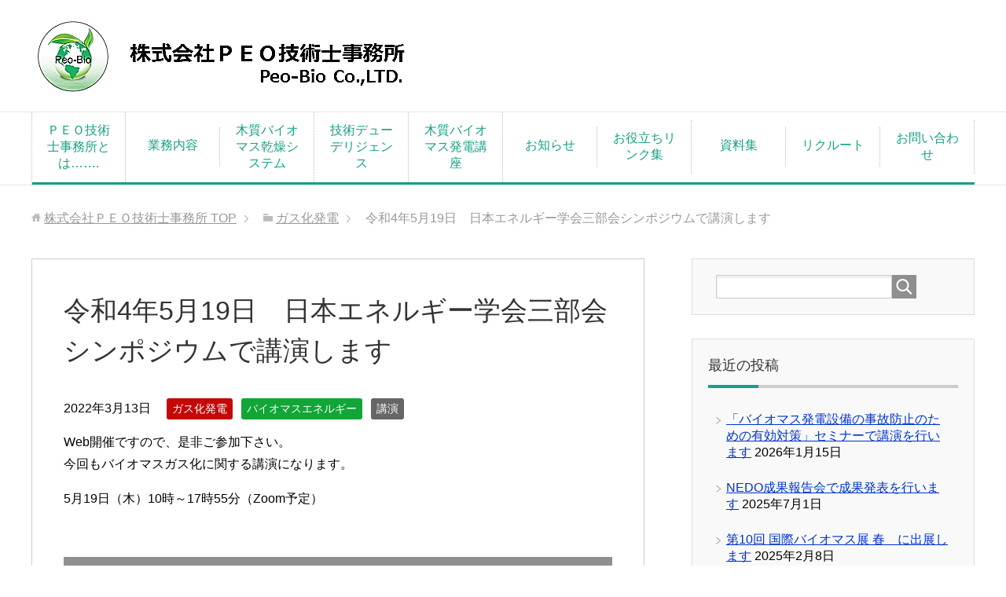

--- FILE ---
content_type: text/html; charset=UTF-8
request_url: https://peobio.com/2022/03/13/%E4%BB%A4%E5%92%8C4%E5%B9%B45%E6%9C%8819%E6%97%A5%E3%80%80%E6%97%A5%E6%9C%AC%E3%82%A8%E3%83%8D%E3%83%AB%E3%82%AE%E3%83%BC%E5%AD%A6%E4%BC%9A%E4%B8%89%E9%83%A8%E4%BC%9A%E3%82%B7%E3%83%B3%E3%83%9D/
body_size: 13567
content:
<!DOCTYPE html>
<html lang="ja"
      class="col2">
<head prefix="og: http://ogp.me/ns# fb: http://ogp.me/ns/fb#">

    <title>令和4年5月19日　日本エネルギー学会三部会シンポジウムで講演します | 株式会社ＰＥＯ技術士事務所</title>
    <meta charset="UTF-8">
    <meta http-equiv="X-UA-Compatible" content="IE=edge">
	        <meta name="viewport" content="width=device-width, initial-scale=1.0">
			            <meta name="keywords" content="ガス化発電,バイオマスエネルギー,講演">
				            <meta name="description" content="Web開催ですので、是非ご参加下さい。今回もバイオマスガス化に関する講演になります。 5月19日（木）10時～17時55分（Zoom予定） ～カーボンニュートラル社会に向けた注目分野の最新動向～（クリックするとプログラム [&hellip;]">
		<link rel="canonical" href="https://www.jie.or.jp/publics/index/842/" />
<meta name='robots' content='max-image-preview:large' />
<link rel='dns-prefetch' href='//webfonts.xserver.jp' />
<link rel='dns-prefetch' href='//cdn.jsdelivr.net' />
<link rel="alternate" type="application/rss+xml" title="株式会社ＰＥＯ技術士事務所 &raquo; フィード" href="https://peobio.com/feed/" />
<link rel="alternate" type="application/rss+xml" title="株式会社ＰＥＯ技術士事務所 &raquo; コメントフィード" href="https://peobio.com/comments/feed/" />
<link rel="alternate" type="application/rss+xml" title="株式会社ＰＥＯ技術士事務所 &raquo; 令和4年5月19日　日本エネルギー学会三部会シンポジウムで講演します のコメントのフィード" href="https://peobio.com/2022/03/13/%e4%bb%a4%e5%92%8c4%e5%b9%b45%e6%9c%8819%e6%97%a5%e3%80%80%e6%97%a5%e6%9c%ac%e3%82%a8%e3%83%8d%e3%83%ab%e3%82%ae%e3%83%bc%e5%ad%a6%e4%bc%9a%e4%b8%89%e9%83%a8%e4%bc%9a%e3%82%b7%e3%83%b3%e3%83%9d/feed/" />
<link rel="alternate" title="oEmbed (JSON)" type="application/json+oembed" href="https://peobio.com/wp-json/oembed/1.0/embed?url=https%3A%2F%2Fpeobio.com%2F2022%2F03%2F13%2F%25e4%25bb%25a4%25e5%2592%258c4%25e5%25b9%25b45%25e6%259c%258819%25e6%2597%25a5%25e3%2580%2580%25e6%2597%25a5%25e6%259c%25ac%25e3%2582%25a8%25e3%2583%258d%25e3%2583%25ab%25e3%2582%25ae%25e3%2583%25bc%25e5%25ad%25a6%25e4%25bc%259a%25e4%25b8%2589%25e9%2583%25a8%25e4%25bc%259a%25e3%2582%25b7%25e3%2583%25b3%25e3%2583%259d%2F" />
<link rel="alternate" title="oEmbed (XML)" type="text/xml+oembed" href="https://peobio.com/wp-json/oembed/1.0/embed?url=https%3A%2F%2Fpeobio.com%2F2022%2F03%2F13%2F%25e4%25bb%25a4%25e5%2592%258c4%25e5%25b9%25b45%25e6%259c%258819%25e6%2597%25a5%25e3%2580%2580%25e6%2597%25a5%25e6%259c%25ac%25e3%2582%25a8%25e3%2583%258d%25e3%2583%25ab%25e3%2582%25ae%25e3%2583%25bc%25e5%25ad%25a6%25e4%25bc%259a%25e4%25b8%2589%25e9%2583%25a8%25e4%25bc%259a%25e3%2582%25b7%25e3%2583%25b3%25e3%2583%259d%2F&#038;format=xml" />
<style id='wp-img-auto-sizes-contain-inline-css' type='text/css'>
img:is([sizes=auto i],[sizes^="auto," i]){contain-intrinsic-size:3000px 1500px}
/*# sourceURL=wp-img-auto-sizes-contain-inline-css */
</style>
<style id='wp-block-paragraph-inline-css' type='text/css'>
.is-small-text{font-size:.875em}.is-regular-text{font-size:1em}.is-large-text{font-size:2.25em}.is-larger-text{font-size:3em}.has-drop-cap:not(:focus):first-letter{float:left;font-size:8.4em;font-style:normal;font-weight:100;line-height:.68;margin:.05em .1em 0 0;text-transform:uppercase}body.rtl .has-drop-cap:not(:focus):first-letter{float:none;margin-left:.1em}p.has-drop-cap.has-background{overflow:hidden}:root :where(p.has-background){padding:1.25em 2.375em}:where(p.has-text-color:not(.has-link-color)) a{color:inherit}p.has-text-align-left[style*="writing-mode:vertical-lr"],p.has-text-align-right[style*="writing-mode:vertical-rl"]{rotate:180deg}
/*# sourceURL=https://peobio.com/wp-includes/blocks/paragraph/style.min.css */
</style>
<style id='wp-block-heading-inline-css' type='text/css'>
h1:where(.wp-block-heading).has-background,h2:where(.wp-block-heading).has-background,h3:where(.wp-block-heading).has-background,h4:where(.wp-block-heading).has-background,h5:where(.wp-block-heading).has-background,h6:where(.wp-block-heading).has-background{padding:1.25em 2.375em}h1.has-text-align-left[style*=writing-mode]:where([style*=vertical-lr]),h1.has-text-align-right[style*=writing-mode]:where([style*=vertical-rl]),h2.has-text-align-left[style*=writing-mode]:where([style*=vertical-lr]),h2.has-text-align-right[style*=writing-mode]:where([style*=vertical-rl]),h3.has-text-align-left[style*=writing-mode]:where([style*=vertical-lr]),h3.has-text-align-right[style*=writing-mode]:where([style*=vertical-rl]),h4.has-text-align-left[style*=writing-mode]:where([style*=vertical-lr]),h4.has-text-align-right[style*=writing-mode]:where([style*=vertical-rl]),h5.has-text-align-left[style*=writing-mode]:where([style*=vertical-lr]),h5.has-text-align-right[style*=writing-mode]:where([style*=vertical-rl]),h6.has-text-align-left[style*=writing-mode]:where([style*=vertical-lr]),h6.has-text-align-right[style*=writing-mode]:where([style*=vertical-rl]){rotate:180deg}
/*# sourceURL=https://peobio.com/wp-includes/blocks/heading/style.min.css */
</style>
<style id='wp-emoji-styles-inline-css' type='text/css'>

	img.wp-smiley, img.emoji {
		display: inline !important;
		border: none !important;
		box-shadow: none !important;
		height: 1em !important;
		width: 1em !important;
		margin: 0 0.07em !important;
		vertical-align: -0.1em !important;
		background: none !important;
		padding: 0 !important;
	}
/*# sourceURL=wp-emoji-styles-inline-css */
</style>
<link rel='stylesheet' id='wp-block-library-css' href='https://peobio.com/wp-includes/css/dist/block-library/style.min.css?ver=6.9' type='text/css' media='all' />
<style id='global-styles-inline-css' type='text/css'>
:root{--wp--preset--aspect-ratio--square: 1;--wp--preset--aspect-ratio--4-3: 4/3;--wp--preset--aspect-ratio--3-4: 3/4;--wp--preset--aspect-ratio--3-2: 3/2;--wp--preset--aspect-ratio--2-3: 2/3;--wp--preset--aspect-ratio--16-9: 16/9;--wp--preset--aspect-ratio--9-16: 9/16;--wp--preset--color--black: #000000;--wp--preset--color--cyan-bluish-gray: #abb8c3;--wp--preset--color--white: #ffffff;--wp--preset--color--pale-pink: #f78da7;--wp--preset--color--vivid-red: #cf2e2e;--wp--preset--color--luminous-vivid-orange: #ff6900;--wp--preset--color--luminous-vivid-amber: #fcb900;--wp--preset--color--light-green-cyan: #7bdcb5;--wp--preset--color--vivid-green-cyan: #00d084;--wp--preset--color--pale-cyan-blue: #8ed1fc;--wp--preset--color--vivid-cyan-blue: #0693e3;--wp--preset--color--vivid-purple: #9b51e0;--wp--preset--gradient--vivid-cyan-blue-to-vivid-purple: linear-gradient(135deg,rgb(6,147,227) 0%,rgb(155,81,224) 100%);--wp--preset--gradient--light-green-cyan-to-vivid-green-cyan: linear-gradient(135deg,rgb(122,220,180) 0%,rgb(0,208,130) 100%);--wp--preset--gradient--luminous-vivid-amber-to-luminous-vivid-orange: linear-gradient(135deg,rgb(252,185,0) 0%,rgb(255,105,0) 100%);--wp--preset--gradient--luminous-vivid-orange-to-vivid-red: linear-gradient(135deg,rgb(255,105,0) 0%,rgb(207,46,46) 100%);--wp--preset--gradient--very-light-gray-to-cyan-bluish-gray: linear-gradient(135deg,rgb(238,238,238) 0%,rgb(169,184,195) 100%);--wp--preset--gradient--cool-to-warm-spectrum: linear-gradient(135deg,rgb(74,234,220) 0%,rgb(151,120,209) 20%,rgb(207,42,186) 40%,rgb(238,44,130) 60%,rgb(251,105,98) 80%,rgb(254,248,76) 100%);--wp--preset--gradient--blush-light-purple: linear-gradient(135deg,rgb(255,206,236) 0%,rgb(152,150,240) 100%);--wp--preset--gradient--blush-bordeaux: linear-gradient(135deg,rgb(254,205,165) 0%,rgb(254,45,45) 50%,rgb(107,0,62) 100%);--wp--preset--gradient--luminous-dusk: linear-gradient(135deg,rgb(255,203,112) 0%,rgb(199,81,192) 50%,rgb(65,88,208) 100%);--wp--preset--gradient--pale-ocean: linear-gradient(135deg,rgb(255,245,203) 0%,rgb(182,227,212) 50%,rgb(51,167,181) 100%);--wp--preset--gradient--electric-grass: linear-gradient(135deg,rgb(202,248,128) 0%,rgb(113,206,126) 100%);--wp--preset--gradient--midnight: linear-gradient(135deg,rgb(2,3,129) 0%,rgb(40,116,252) 100%);--wp--preset--font-size--small: 13px;--wp--preset--font-size--medium: 20px;--wp--preset--font-size--large: 36px;--wp--preset--font-size--x-large: 42px;--wp--preset--spacing--20: 0.44rem;--wp--preset--spacing--30: 0.67rem;--wp--preset--spacing--40: 1rem;--wp--preset--spacing--50: 1.5rem;--wp--preset--spacing--60: 2.25rem;--wp--preset--spacing--70: 3.38rem;--wp--preset--spacing--80: 5.06rem;--wp--preset--shadow--natural: 6px 6px 9px rgba(0, 0, 0, 0.2);--wp--preset--shadow--deep: 12px 12px 50px rgba(0, 0, 0, 0.4);--wp--preset--shadow--sharp: 6px 6px 0px rgba(0, 0, 0, 0.2);--wp--preset--shadow--outlined: 6px 6px 0px -3px rgb(255, 255, 255), 6px 6px rgb(0, 0, 0);--wp--preset--shadow--crisp: 6px 6px 0px rgb(0, 0, 0);}:where(.is-layout-flex){gap: 0.5em;}:where(.is-layout-grid){gap: 0.5em;}body .is-layout-flex{display: flex;}.is-layout-flex{flex-wrap: wrap;align-items: center;}.is-layout-flex > :is(*, div){margin: 0;}body .is-layout-grid{display: grid;}.is-layout-grid > :is(*, div){margin: 0;}:where(.wp-block-columns.is-layout-flex){gap: 2em;}:where(.wp-block-columns.is-layout-grid){gap: 2em;}:where(.wp-block-post-template.is-layout-flex){gap: 1.25em;}:where(.wp-block-post-template.is-layout-grid){gap: 1.25em;}.has-black-color{color: var(--wp--preset--color--black) !important;}.has-cyan-bluish-gray-color{color: var(--wp--preset--color--cyan-bluish-gray) !important;}.has-white-color{color: var(--wp--preset--color--white) !important;}.has-pale-pink-color{color: var(--wp--preset--color--pale-pink) !important;}.has-vivid-red-color{color: var(--wp--preset--color--vivid-red) !important;}.has-luminous-vivid-orange-color{color: var(--wp--preset--color--luminous-vivid-orange) !important;}.has-luminous-vivid-amber-color{color: var(--wp--preset--color--luminous-vivid-amber) !important;}.has-light-green-cyan-color{color: var(--wp--preset--color--light-green-cyan) !important;}.has-vivid-green-cyan-color{color: var(--wp--preset--color--vivid-green-cyan) !important;}.has-pale-cyan-blue-color{color: var(--wp--preset--color--pale-cyan-blue) !important;}.has-vivid-cyan-blue-color{color: var(--wp--preset--color--vivid-cyan-blue) !important;}.has-vivid-purple-color{color: var(--wp--preset--color--vivid-purple) !important;}.has-black-background-color{background-color: var(--wp--preset--color--black) !important;}.has-cyan-bluish-gray-background-color{background-color: var(--wp--preset--color--cyan-bluish-gray) !important;}.has-white-background-color{background-color: var(--wp--preset--color--white) !important;}.has-pale-pink-background-color{background-color: var(--wp--preset--color--pale-pink) !important;}.has-vivid-red-background-color{background-color: var(--wp--preset--color--vivid-red) !important;}.has-luminous-vivid-orange-background-color{background-color: var(--wp--preset--color--luminous-vivid-orange) !important;}.has-luminous-vivid-amber-background-color{background-color: var(--wp--preset--color--luminous-vivid-amber) !important;}.has-light-green-cyan-background-color{background-color: var(--wp--preset--color--light-green-cyan) !important;}.has-vivid-green-cyan-background-color{background-color: var(--wp--preset--color--vivid-green-cyan) !important;}.has-pale-cyan-blue-background-color{background-color: var(--wp--preset--color--pale-cyan-blue) !important;}.has-vivid-cyan-blue-background-color{background-color: var(--wp--preset--color--vivid-cyan-blue) !important;}.has-vivid-purple-background-color{background-color: var(--wp--preset--color--vivid-purple) !important;}.has-black-border-color{border-color: var(--wp--preset--color--black) !important;}.has-cyan-bluish-gray-border-color{border-color: var(--wp--preset--color--cyan-bluish-gray) !important;}.has-white-border-color{border-color: var(--wp--preset--color--white) !important;}.has-pale-pink-border-color{border-color: var(--wp--preset--color--pale-pink) !important;}.has-vivid-red-border-color{border-color: var(--wp--preset--color--vivid-red) !important;}.has-luminous-vivid-orange-border-color{border-color: var(--wp--preset--color--luminous-vivid-orange) !important;}.has-luminous-vivid-amber-border-color{border-color: var(--wp--preset--color--luminous-vivid-amber) !important;}.has-light-green-cyan-border-color{border-color: var(--wp--preset--color--light-green-cyan) !important;}.has-vivid-green-cyan-border-color{border-color: var(--wp--preset--color--vivid-green-cyan) !important;}.has-pale-cyan-blue-border-color{border-color: var(--wp--preset--color--pale-cyan-blue) !important;}.has-vivid-cyan-blue-border-color{border-color: var(--wp--preset--color--vivid-cyan-blue) !important;}.has-vivid-purple-border-color{border-color: var(--wp--preset--color--vivid-purple) !important;}.has-vivid-cyan-blue-to-vivid-purple-gradient-background{background: var(--wp--preset--gradient--vivid-cyan-blue-to-vivid-purple) !important;}.has-light-green-cyan-to-vivid-green-cyan-gradient-background{background: var(--wp--preset--gradient--light-green-cyan-to-vivid-green-cyan) !important;}.has-luminous-vivid-amber-to-luminous-vivid-orange-gradient-background{background: var(--wp--preset--gradient--luminous-vivid-amber-to-luminous-vivid-orange) !important;}.has-luminous-vivid-orange-to-vivid-red-gradient-background{background: var(--wp--preset--gradient--luminous-vivid-orange-to-vivid-red) !important;}.has-very-light-gray-to-cyan-bluish-gray-gradient-background{background: var(--wp--preset--gradient--very-light-gray-to-cyan-bluish-gray) !important;}.has-cool-to-warm-spectrum-gradient-background{background: var(--wp--preset--gradient--cool-to-warm-spectrum) !important;}.has-blush-light-purple-gradient-background{background: var(--wp--preset--gradient--blush-light-purple) !important;}.has-blush-bordeaux-gradient-background{background: var(--wp--preset--gradient--blush-bordeaux) !important;}.has-luminous-dusk-gradient-background{background: var(--wp--preset--gradient--luminous-dusk) !important;}.has-pale-ocean-gradient-background{background: var(--wp--preset--gradient--pale-ocean) !important;}.has-electric-grass-gradient-background{background: var(--wp--preset--gradient--electric-grass) !important;}.has-midnight-gradient-background{background: var(--wp--preset--gradient--midnight) !important;}.has-small-font-size{font-size: var(--wp--preset--font-size--small) !important;}.has-medium-font-size{font-size: var(--wp--preset--font-size--medium) !important;}.has-large-font-size{font-size: var(--wp--preset--font-size--large) !important;}.has-x-large-font-size{font-size: var(--wp--preset--font-size--x-large) !important;}
/*# sourceURL=global-styles-inline-css */
</style>

<style id='classic-theme-styles-inline-css' type='text/css'>
/*! This file is auto-generated */
.wp-block-button__link{color:#fff;background-color:#32373c;border-radius:9999px;box-shadow:none;text-decoration:none;padding:calc(.667em + 2px) calc(1.333em + 2px);font-size:1.125em}.wp-block-file__button{background:#32373c;color:#fff;text-decoration:none}
/*# sourceURL=/wp-includes/css/classic-themes.min.css */
</style>
<link rel='stylesheet' id='contact-form-7-css' href='https://peobio.com/wp-content/plugins/contact-form-7/includes/css/styles.css?ver=6.1.4' type='text/css' media='all' />
<link rel='stylesheet' id='wpdm-fonticon-css' href='https://peobio.com/wp-content/plugins/download-manager/assets/wpdm-iconfont/css/wpdm-icons.css?ver=6.9' type='text/css' media='all' />
<link rel='stylesheet' id='wpdm-front-css' href='https://peobio.com/wp-content/plugins/download-manager/assets/css/front.min.css?ver=3.3.46' type='text/css' media='all' />
<link rel='stylesheet' id='wpdm-front-dark-css' href='https://peobio.com/wp-content/plugins/download-manager/assets/css/front-dark.min.css?ver=3.3.46' type='text/css' media='all' />
<link rel='stylesheet' id='keni_base-css' href='https://peobio.com/wp-content/themes/keni71_wp_corp_green_201801231616/base.css?ver=6.9' type='text/css' media='all' />
<link rel='stylesheet' id='keni_rwd-css' href='https://peobio.com/wp-content/themes/keni71_wp_corp_green_201801231616/rwd.css?ver=6.9' type='text/css' media='all' />
<script type="text/javascript" src="https://peobio.com/wp-includes/js/jquery/jquery.min.js?ver=3.7.1" id="jquery-core-js"></script>
<script type="text/javascript" src="https://peobio.com/wp-includes/js/jquery/jquery-migrate.min.js?ver=3.4.1" id="jquery-migrate-js"></script>
<script type="text/javascript" src="//webfonts.xserver.jp/js/xserverv3.js?fadein=0&amp;ver=2.0.9" id="typesquare_std-js"></script>
<script type="text/javascript" src="https://peobio.com/wp-content/plugins/download-manager/assets/js/wpdm.min.js?ver=6.9" id="wpdm-frontend-js-js"></script>
<script type="text/javascript" id="wpdm-frontjs-js-extra">
/* <![CDATA[ */
var wpdm_url = {"home":"https://peobio.com/","site":"https://peobio.com/","ajax":"https://peobio.com/wp-admin/admin-ajax.php"};
var wpdm_js = {"spinner":"\u003Ci class=\"wpdm-icon wpdm-sun wpdm-spin\"\u003E\u003C/i\u003E","client_id":"4be4bcfdf49c86188da6dca7f527b7af"};
var wpdm_strings = {"pass_var":"\u30d1\u30b9\u30ef\u30fc\u30c9\u78ba\u8a8d\u5b8c\u4e86 !","pass_var_q":"\u30c0\u30a6\u30f3\u30ed\u30fc\u30c9\u3092\u958b\u59cb\u3059\u308b\u306b\u306f\u3001\u6b21\u306e\u30dc\u30bf\u30f3\u3092\u30af\u30ea\u30c3\u30af\u3057\u3066\u304f\u3060\u3055\u3044\u3002","start_dl":"\u30c0\u30a6\u30f3\u30ed\u30fc\u30c9\u958b\u59cb"};
//# sourceURL=wpdm-frontjs-js-extra
/* ]]> */
</script>
<script type="text/javascript" src="https://peobio.com/wp-content/plugins/download-manager/assets/js/front.min.js?ver=3.3.46" id="wpdm-frontjs-js"></script>
<link rel="https://api.w.org/" href="https://peobio.com/wp-json/" /><link rel="alternate" title="JSON" type="application/json" href="https://peobio.com/wp-json/wp/v2/posts/560" /><link rel="EditURI" type="application/rsd+xml" title="RSD" href="https://peobio.com/xmlrpc.php?rsd" />
<meta name="generator" content="WordPress 6.9" />
<link rel='shortlink' href='https://peobio.com/?p=560' />
<style type="text/css">.recentcomments a{display:inline !important;padding:0 !important;margin:0 !important;}</style><link rel="icon" href="https://peobio.com/wp-content/uploads/2018/05/cropped-peo-logo_preview-3-32x32.png" sizes="32x32" />
<link rel="icon" href="https://peobio.com/wp-content/uploads/2018/05/cropped-peo-logo_preview-3-192x192.png" sizes="192x192" />
<link rel="apple-touch-icon" href="https://peobio.com/wp-content/uploads/2018/05/cropped-peo-logo_preview-3-180x180.png" />
<meta name="msapplication-TileImage" content="https://peobio.com/wp-content/uploads/2018/05/cropped-peo-logo_preview-3-270x270.png" />
<meta name="generator" content="WordPress Download Manager 3.3.46" />
                <style>
        /* WPDM Link Template Styles */        </style>
                <style>

            :root {
                --color-primary: #4a8eff;
                --color-primary-rgb: 74, 142, 255;
                --color-primary-hover: #5998ff;
                --color-primary-active: #3281ff;
                --clr-sec: #6c757d;
                --clr-sec-rgb: 108, 117, 125;
                --clr-sec-hover: #6c757d;
                --clr-sec-active: #6c757d;
                --color-secondary: #6c757d;
                --color-secondary-rgb: 108, 117, 125;
                --color-secondary-hover: #6c757d;
                --color-secondary-active: #6c757d;
                --color-success: #018e11;
                --color-success-rgb: 1, 142, 17;
                --color-success-hover: #0aad01;
                --color-success-active: #0c8c01;
                --color-info: #2CA8FF;
                --color-info-rgb: 44, 168, 255;
                --color-info-hover: #2CA8FF;
                --color-info-active: #2CA8FF;
                --color-warning: #FFB236;
                --color-warning-rgb: 255, 178, 54;
                --color-warning-hover: #FFB236;
                --color-warning-active: #FFB236;
                --color-danger: #ff5062;
                --color-danger-rgb: 255, 80, 98;
                --color-danger-hover: #ff5062;
                --color-danger-active: #ff5062;
                --color-green: #30b570;
                --color-blue: #0073ff;
                --color-purple: #8557D3;
                --color-red: #ff5062;
                --color-muted: rgba(69, 89, 122, 0.6);
                --wpdm-font: "Sen", -apple-system, BlinkMacSystemFont, "Segoe UI", Roboto, Helvetica, Arial, sans-serif, "Apple Color Emoji", "Segoe UI Emoji", "Segoe UI Symbol";
            }

            .wpdm-download-link.btn.btn-primary {
                border-radius: 4px;
            }


        </style>
            <!--[if lt IE 9]>
    <script src="https://peobio.com/wp-content/themes/keni71_wp_corp_green_201801231616/js/html5.js"></script><![endif]-->
	<!-- Global site tag (gtag.js) - Google Analytics -->
<script async src="https://www.googletagmanager.com/gtag/js?id=UA-122699016-1"></script>
<script>
  window.dataLayer = window.dataLayer || [];
  function gtag(){dataLayer.push(arguments);}
  gtag('js', new Date());

  gtag('config', 'UA-122699016-1');
</script>


</head>
    <body data-rsssl=1 class="wp-singular post-template-default single single-post postid-560 single-format-standard wp-theme-keni71_wp_corp_green_201801231616 metaslider-plugin">
	
    <div class="container">
        <header id="top" class="site-header ">
            <div class="site-header-in">
                <div class="site-header-conts">
					                        <p class="site-title"><a
                                    href="https://peobio.com"><img src="https://peobio.com/wp-content/uploads/2019/01/5621deba8a18b839c7a4321764bb05e8-2.png" alt="株式会社ＰＥＯ技術士事務所" /></a>
                        </p>
					                </div>
            </div>
			                <!--▼グローバルナビ-->
                <nav class="global-nav">
                    <div class="global-nav-in">
                        <div class="global-nav-panel"><span class="btn-global-nav icon-gn-menu">メニュー</span></div>
                        <ul id="menu">
							<li class="menu-item menu-item-type-post_type menu-item-object-page menu-item-home menu-item-16"><a href="https://peobio.com/">ＰＥＯ技術士事務所とは…….</a></li>
<li class="menu-item menu-item-type-post_type menu-item-object-page menu-item-19"><a href="https://peobio.com/%e3%82%b5%e3%83%bc%e3%83%93%e3%82%b9%e3%81%ae%e7%b4%b9%e4%bb%8b/">業務内容</a></li>
<li class="menu-item menu-item-type-post_type menu-item-object-page menu-item-707"><a href="https://peobio.com/%e6%9c%a8%e8%b3%aa%e3%83%90%e3%82%a4%e3%82%aa%e3%83%9e%e3%82%b9%e3%83%81%e3%83%83%e3%83%97%e4%b9%be%e7%87%a5%e3%82%b7%e3%82%b9%e3%83%86%e3%83%a0/">木質バイオマス乾燥システム</a></li>
<li class="menu-item menu-item-type-post_type menu-item-object-page menu-item-629"><a href="https://peobio.com/%e5%b0%8f%e8%a6%8f%e6%a8%a1%e3%83%90%e3%82%a4%e3%82%aa%e3%83%9e%e3%82%b9%e7%99%ba%e9%9b%bb%e6%8a%80%e8%a1%93%e3%83%87%e3%83%a5%e3%83%bc%e3%83%87%e3%83%aa%e3%82%b8%e3%82%a7%e3%83%b3%e3%82%b9%e6%a5%ad/">技術デューデリジェンス</a></li>
<li class="menu-item menu-item-type-post_type menu-item-object-page menu-item-59"><a href="https://peobio.com/%e3%82%ac%e3%82%b9%e5%8c%96%e7%99%ba%e9%9b%bb%e8%a3%85%e7%bd%ae/">木質バイオマス発電講座</a></li>
<li class="menu-item menu-item-type-post_type menu-item-object-page menu-item-has-children menu-item-168"><a href="https://peobio.com/blog/">お知らせ</a>
<ul class="sub-menu">
	<li class="menu-item menu-item-type-taxonomy menu-item-object-category current-post-ancestor current-menu-parent current-post-parent menu-item-184"><a href="https://peobio.com/category/%e6%9c%aa%e5%88%86%e9%a1%9e/">バイオマスエネルギー</a></li>
	<li class="menu-item menu-item-type-taxonomy menu-item-object-category menu-item-191"><a href="https://peobio.com/category/%e5%b1%95%e7%a4%ba%e4%bc%9a/">展示会</a></li>
</ul>
</li>
<li class="menu-item menu-item-type-post_type menu-item-object-page menu-item-198"><a href="https://peobio.com/%e3%81%8a%e5%bd%b9%e7%ab%8b%e3%81%a1%e3%83%aa%e3%83%b3%e3%82%af%e9%9b%86/">お役立ちリンク集</a></li>
<li class="menu-item menu-item-type-post_type menu-item-object-page menu-item-225"><a href="https://peobio.com/%e8%b3%87%e6%96%99%e9%9b%86/">資料集</a></li>
<li class="menu-item menu-item-type-post_type menu-item-object-page menu-item-391"><a href="https://peobio.com/sample-page/">リクルート</a></li>
<li class="menu-item menu-item-type-post_type menu-item-object-page menu-item-18"><a target="_blank" href="https://peobio.com/%e3%81%8a%e5%95%8f%e3%81%84%e5%90%88%e3%82%8f%e3%81%9b/">お問い合わせ</a></li>
                        </ul>
                    </div>
                </nav>
                <!--▲グローバルナビ-->
			        </header>
		        <!--▲サイトヘッダー-->

<div class="main-body">
<div class="main-body-in">

		<nav class="breadcrumbs">
			<ol class="breadcrumbs-in" itemscope itemtype="http://schema.org/BreadcrumbList">
				<li class="bcl-first" itemprop="itemListElement" itemscope itemtype="http://schema.org/ListItem">
	<a itemprop="item" href="https://peobio.com"><span itemprop="name">株式会社ＰＥＯ技術士事務所</span> TOP</a>
	<meta itemprop="position" content="1" />
</li>
<li itemprop="itemListElement" itemscope itemtype="http://schema.org/ListItem">
	<a itemprop="item" href="https://peobio.com/category/%e3%82%ac%e3%82%b9%e5%8c%96%e7%99%ba%e9%9b%bb/"><span itemprop="name">ガス化発電</span></a>
	<meta itemprop="position" content="2" />
</li>
<li class="bcl-last">令和4年5月19日　日本エネルギー学会三部会シンポジウムで講演します</li>
			</ol>
		</nav>
	
	<!--▼メインコンテンツ-->
	<main>
	<div class="main-conts">

		<!--記事-->
		<article id="post-560" class="section-wrap post-560 post type-post status-publish format-standard category-13 category-1 category-14">
			<div class="section-in">

			<header class="article-header">
				<h1 class="section-title" itemprop="headline">令和4年5月19日　日本エネルギー学会三部会シンポジウムで講演します</h1>
				<p class="post-date"><time datetime="2022-03-13" itemprop="datePublished" content="2022-03-13" >2022年3月13日</time></p>
				<meta itemprop="dateModified" content="2022-03-13">
								<div class="post-cat">
<span class="cat cat013" style="background-color: #c40808;"><a href="https://peobio.com/category/%e3%82%ac%e3%82%b9%e5%8c%96%e7%99%ba%e9%9b%bb/" style="color: #FFF;">ガス化発電</a></span>
<span class="cat cat001" style="background-color: #11a635;"><a href="https://peobio.com/category/%e6%9c%aa%e5%88%86%e9%a1%9e/" style="color: #FFF;">バイオマスエネルギー</a></span>
<span class="cat cat014" style="background-color: #666;"><a href="https://peobio.com/category/%e8%ac%9b%e6%bc%94/" style="color: #fff;">講演</a></span>

</div>
							</header>

			<div class="article-body">
			
<p>Web開催ですので、是非ご参加下さい。<br>今回もバイオマスガス化に関する講演になります。</p>



<p>5月19日（木）10時～17時55分（Zoom予定）</p>







<h1 class="has-large-font-size wp-block-heading"><a href="https://www.jie.or.jp/publics/index/842/">～カーボンニュートラル社会に向けた注目分野の最新動向～</a>（クリックするとプログラムに飛びます）<br>（石炭・DX・資源循環・バイオプラスチック）</h1>
			</div><!--article-body-->

						
			<div class="contents related-articles related-articles-thumbs01">
<h2 id="keni-relatedposts">関連記事</h2>
<ul class="keni-relatedposts-list">
<li><p><a href="https://peobio.com/2023/12/18/2023-年度nedo-事業「木質バイオマス燃料等の安定的・効/" title="2023 年度NEDO 事業「木質バイオマス燃料等の安定的・効率的な供給・利用システム構築支援事業」に採択のお知らせ">2023 年度NEDO 事業「木質バイオマス燃料等の安定的・効率的な供給・利用システム構築支援事業」に採択のお知らせ</a></p></li>
<li><p><a href="https://peobio.com/2023/06/22/「環境施設」にインタビュー記事が掲載されまし/" title="「環境施設」にインタビュー記事が掲載されました">「環境施設」にインタビュー記事が掲載されました</a></p></li>
<li><p><a href="https://peobio.com/2022/12/26/広島大学イブニングセミナー案内で講演します/" title="広島大学イブニングセミナー(2023.1.30)で講演します">広島大学イブニングセミナー(2023.1.30)で講演します</a></p></li>
<li><p><a href="https://peobio.com/2021/01/05/ガス化発電セミナーのお知らせ/" title="ガス化発電セミナーのお知らせ">ガス化発電セミナーのお知らせ</a></p></li>
<li><p><a href="https://peobio.com/2020/08/02/木質バイオマス発電講座の連載を開始しました/" title="木質バイオマス発電講座の連載を開始しました">木質バイオマス発電講座の連載を開始しました</a></p></li>
</ul>
</div>
			<div class="page-nav-bf cont-nav">
<p class="page-nav-next">「<a href="https://peobio.com/2022/08/30/%e7%ac%ac%e4%ba%8c%e5%9b%9e%e5%9b%bd%e9%9a%9b%e3%83%90%e3%82%a4%e3%82%aa%e3%83%9e%e3%82%b9%e5%b1%95%ef%bc%88%e7%a7%8b%ef%bc%89%e3%81%ab%e5%87%ba%e5%b1%95%e3%81%97%e3%81%be%e3%81%99/" rel="next">第二回国際バイオマス展（秋）に出展します</a>」</p>
<p class="page-nav-prev">「<a href="https://peobio.com/2022/03/01/%e3%80%8e%e7%ac%ac7%e5%9b%9e-%e5%9b%bd%e9%9a%9b%e3%83%90%e3%82%a4%e3%82%aa%e3%83%9e%e3%82%b9%e5%b1%95-%e6%98%a5%e3%80%8f%e3%80%80%e3%81%ab%e5%87%ba%e5%b1%95%e3%81%97%e3%81%be%e3%81%99/" rel="prev">『第7回 国際バイオマス展 春』　に出展します</a>」</p>
			</div>
			
			<section id="comments" class="comments-area">
			
<!-- You can start editing here. -->


			<!-- If comments are open, but there are no comments. -->

	 	<div id="respond" class="comment-respond">
		<h3 id="reply-title" class="comment-reply-title">コメントを残す <small><a rel="nofollow" id="cancel-comment-reply-link" href="/2022/03/13/%E4%BB%A4%E5%92%8C4%E5%B9%B45%E6%9C%8819%E6%97%A5%E3%80%80%E6%97%A5%E6%9C%AC%E3%82%A8%E3%83%8D%E3%83%AB%E3%82%AE%E3%83%BC%E5%AD%A6%E4%BC%9A%E4%B8%89%E9%83%A8%E4%BC%9A%E3%82%B7%E3%83%B3%E3%83%9D/#respond" style="display:none;">コメントをキャンセル</a></small></h3><form action="https://peobio.com/wp-comments-post.php" method="post" id="commentform" class="comment-form"><div class="comment-form-author"><p><label for="author"><small>名前 <span class="required"> (必須) </span></small></label></p><p><input id="author" class="w50" name="author" type="text" value="" size="30" aria-required='true' /></p></div>
<div class="comment-form-email comment-form-mail"><p><label for="email"><small>メールアドレス（公開されません） <span class="required"> (必須) </span></small></label></p> <p><input id="email" class="w50" name="email" type="email" value="" size="30" aria-required='true' /></p></div>
<div class="comment-form-url"><p><label for="url"><small>ウェブサイト</small></label></p><p><input id="url" class="w50" name="url" type="url" value="" size="30" /></p></div>
<p class="comment-form-comment m0-b"><label for="comment"><small>コメント</small></label></p><p><textarea id="comment" name="comment" class="w90" cols="45" rows="8" maxlength="65525" aria-required="true" required="required"></textarea></p><p class="form-submit"><p class="al-c"><button name="submit" type="submit" id="submit" class="submit btn btn-form01" value="コメントを送信"><span>コメント送信</span></button></p> <input type='hidden' name='comment_post_ID' value='560' id='comment_post_ID' />
<input type='hidden' name='comment_parent' id='comment_parent' value='0' />
</p><p style="display: none !important;" class="akismet-fields-container" data-prefix="ak_"><label>&#916;<textarea name="ak_hp_textarea" cols="45" rows="8" maxlength="100"></textarea></label><input type="hidden" id="ak_js_1" name="ak_js" value="161"/><script>document.getElementById( "ak_js_1" ).setAttribute( "value", ( new Date() ).getTime() );</script></p></form>	</div><!-- #respond -->
				</section>

			</div><!--section-in-->
		</article><!--記事-->


	</div><!--main-conts-->
	</main>
	<!--▲メインコンテンツ-->

	    <!--▼サブコンテンツ-->
    <aside class="sub-conts sidebar">
		<section id="search-2" class="section-wrap widget-conts widget_search"><div class="section-in"><form method="get" id="searchform" action="https://peobio.com/">
	<div class="search-box">
		<input class="search" type="text" value="" name="s" id="s"><button id="searchsubmit" class="btn-search"><img alt="検索" width="32" height="20" src="https://peobio.com/wp-content/themes/keni71_wp_corp_green_201801231616/images/icon/icon-btn-search.png"></button>
	</div>
</form></div></section>
		<section id="recent-posts-2" class="section-wrap widget-conts widget_recent_entries"><div class="section-in">
		<h3 class="section-title">最近の投稿</h3>
		<ul>
											<li>
					<a href="https://peobio.com/2026/01/15/%e3%80%8c%e3%83%90%e3%82%a4%e3%82%aa%e3%83%9e%e3%82%b9%e7%99%ba%e9%9b%bb%e8%a8%ad%e5%82%99%e3%81%ae%e4%ba%8b%e6%95%85%e9%98%b2%e6%ad%a2%e3%81%ae%e3%81%9f%e3%82%81%e3%81%ae%e6%9c%89%e5%8a%b9%e5%af%be/">「バイオマス発電設備の事故防止のための有効対策」セミナーで講演を行います</a>
											<span class="post-date">2026年1月15日</span>
									</li>
											<li>
					<a href="https://peobio.com/2025/07/01/nedo%e6%88%90%e6%9e%9c%e5%a0%b1%e5%91%8a%e4%bc%9a%e3%81%a7%e6%88%90%e6%9e%9c%e7%99%ba%e8%a1%a8%e3%82%92%e8%a1%8c%e3%81%84%e3%81%be%e3%81%99/">NEDO成果報告会で成果発表を行います</a>
											<span class="post-date">2025年7月1日</span>
									</li>
											<li>
					<a href="https://peobio.com/2025/02/08/%e7%ac%ac10%e5%9b%9e-%e5%9b%bd%e9%9a%9b%e3%83%90%e3%82%a4%e3%82%aa%e3%83%9e%e3%82%b9%e5%b1%95-%e6%98%a5%e3%80%80%e3%81%ab%e5%87%ba%e5%b1%95%e3%81%97%e3%81%be%e3%81%99/">第10回 国際バイオマス展 春　に出展します</a>
											<span class="post-date">2025年2月8日</span>
									</li>
											<li>
					<a href="https://peobio.com/2024/11/25/%e3%82%ac%e3%82%b9%e5%8c%96%e3%82%bb%e3%83%9f%e3%83%8a%e3%83%bc%e3%81%a7%e8%ac%9b%e6%bc%94%e3%82%92%e8%a1%8c%e3%81%84%e3%81%be%e3%81%99%e3%80%82/">ガス化セミナーで講演を行います。</a>
											<span class="post-date">2024年11月25日</span>
									</li>
											<li>
					<a href="https://peobio.com/2024/08/20/%ef%bd%9e%e3%83%9a%e3%83%ac%e3%83%83%e3%83%88%e3%82%af%e3%83%a9%e3%83%96%e8%a8%ad%e7%ab%8b20%e5%91%a8%e5%b9%b4%e8%a8%98%e5%bf%b5%e3%82%b7%e3%83%b3%e3%83%9d%e3%82%b8%e3%82%a6%e3%83%a0%ef%bd%9e%e3%81%a7/">～ペレットクラブ設立20周年記念シンポジウム～で講演します。</a>
											<span class="post-date">2024年8月20日</span>
									</li>
					</ul>

		</div></section><section id="recent-comments-2" class="section-wrap widget-conts widget_recent_comments"><div class="section-in"><h3 class="section-title">最近のコメント</h3><ul id="recentcomments"></ul></div></section><section id="archives-2" class="section-wrap widget-conts widget_archive"><div class="section-in"><h3 class="section-title">アーカイブ</h3>
			<ul>
					<li><a href='https://peobio.com/2026/01/'>2026年1月</a></li>
	<li><a href='https://peobio.com/2025/07/'>2025年7月</a></li>
	<li><a href='https://peobio.com/2025/02/'>2025年2月</a></li>
	<li><a href='https://peobio.com/2024/11/'>2024年11月</a></li>
	<li><a href='https://peobio.com/2024/08/'>2024年8月</a></li>
	<li><a href='https://peobio.com/2024/02/'>2024年2月</a></li>
	<li><a href='https://peobio.com/2023/12/'>2023年12月</a></li>
	<li><a href='https://peobio.com/2023/06/'>2023年6月</a></li>
	<li><a href='https://peobio.com/2023/03/'>2023年3月</a></li>
	<li><a href='https://peobio.com/2022/12/'>2022年12月</a></li>
	<li><a href='https://peobio.com/2022/11/'>2022年11月</a></li>
	<li><a href='https://peobio.com/2022/10/'>2022年10月</a></li>
	<li><a href='https://peobio.com/2022/09/'>2022年9月</a></li>
	<li><a href='https://peobio.com/2022/08/'>2022年8月</a></li>
	<li><a href='https://peobio.com/2022/03/'>2022年3月</a></li>
	<li><a href='https://peobio.com/2021/11/'>2021年11月</a></li>
	<li><a href='https://peobio.com/2021/03/'>2021年3月</a></li>
	<li><a href='https://peobio.com/2021/02/'>2021年2月</a></li>
	<li><a href='https://peobio.com/2021/01/'>2021年1月</a></li>
	<li><a href='https://peobio.com/2020/09/'>2020年9月</a></li>
	<li><a href='https://peobio.com/2020/08/'>2020年8月</a></li>
	<li><a href='https://peobio.com/2019/12/'>2019年12月</a></li>
	<li><a href='https://peobio.com/2019/10/'>2019年10月</a></li>
	<li><a href='https://peobio.com/2019/08/'>2019年8月</a></li>
	<li><a href='https://peobio.com/2018/11/'>2018年11月</a></li>
	<li><a href='https://peobio.com/2018/06/'>2018年6月</a></li>
	<li><a href='https://peobio.com/2018/05/'>2018年5月</a></li>
			</ul>

			</div></section><section id="meta-2" class="section-wrap widget-conts widget_meta"><div class="section-in"><h3 class="section-title">メタ情報</h3>
		<ul>
						<li><a href="https://peobio.com/wp-login.php">ログイン</a></li>
			<li><a href="https://peobio.com/feed/">投稿フィード</a></li>
			<li><a href="https://peobio.com/comments/feed/">コメントフィード</a></li>

			<li><a href="https://ja.wordpress.org/">WordPress.org</a></li>
		</ul>

		</div></section><section id="categories-2" class="section-wrap widget-conts widget_categories"><div class="section-in"><h3 class="section-title">カテゴリー</h3>
			<ul>
					<li class="cat-item cat-item-29"><a href="https://peobio.com/category/%e3%81%8a%e7%9f%a5%e3%82%89%e3%81%9b/">お知らせ</a>
</li>
	<li class="cat-item cat-item-13"><a href="https://peobio.com/category/%e3%82%ac%e3%82%b9%e5%8c%96%e7%99%ba%e9%9b%bb/">ガス化発電</a>
</li>
	<li class="cat-item cat-item-1"><a href="https://peobio.com/category/%e6%9c%aa%e5%88%86%e9%a1%9e/">バイオマスエネルギー</a>
</li>
	<li class="cat-item cat-item-21"><a href="https://peobio.com/category/%e5%b1%95%e7%a4%ba%e4%bc%9a/">展示会</a>
</li>
	<li class="cat-item cat-item-25"><a href="https://peobio.com/category/%e6%9c%a8%e8%b3%aa%e3%83%90%e3%82%a4%e3%82%aa%e3%83%9e%e3%82%b9%e8%ac%9b%e5%ba%a7/">木質バイオマス講座</a>
</li>
	<li class="cat-item cat-item-14"><a href="https://peobio.com/category/%e8%ac%9b%e6%bc%94/">講演</a>
</li>
			</ul>

			</div></section><section id="calendar-2" class="section-wrap widget-conts widget_calendar"><div class="section-in"><div id="calendar_wrap" class="calendar_wrap"><table id="wp-calendar" class="wp-calendar-table">
	<caption>2022年3月</caption>
	<thead>
	<tr>
		<th scope="col" aria-label="月曜日">月</th>
		<th scope="col" aria-label="火曜日">火</th>
		<th scope="col" aria-label="水曜日">水</th>
		<th scope="col" aria-label="木曜日">木</th>
		<th scope="col" aria-label="金曜日">金</th>
		<th scope="col" aria-label="土曜日">土</th>
		<th scope="col" aria-label="日曜日">日</th>
	</tr>
	</thead>
	<tbody>
	<tr>
		<td colspan="1" class="pad">&nbsp;</td><td><a href="https://peobio.com/2022/03/01/" aria-label="2022年3月1日 に投稿を公開">1</a></td><td>2</td><td>3</td><td>4</td><td>5</td><td>6</td>
	</tr>
	<tr>
		<td>7</td><td>8</td><td>9</td><td>10</td><td>11</td><td>12</td><td><a href="https://peobio.com/2022/03/13/" aria-label="2022年3月13日 に投稿を公開">13</a></td>
	</tr>
	<tr>
		<td>14</td><td>15</td><td>16</td><td>17</td><td>18</td><td>19</td><td>20</td>
	</tr>
	<tr>
		<td>21</td><td>22</td><td>23</td><td>24</td><td>25</td><td>26</td><td>27</td>
	</tr>
	<tr>
		<td>28</td><td>29</td><td>30</td><td>31</td>
		<td class="pad" colspan="3">&nbsp;</td>
	</tr>
	</tbody>
	</table><nav aria-label="前と次の月" class="wp-calendar-nav">
		<span class="wp-calendar-nav-prev"><a href="https://peobio.com/2021/11/">&laquo; 11月</a></span>
		<span class="pad">&nbsp;</span>
		<span class="wp-calendar-nav-next"><a href="https://peobio.com/2022/08/">8月 &raquo;</a></span>
	</nav></div></div></section>    </aside>
    <!--▲サブコンテンツ-->

	
</div>
</div>

<!--▼サイトフッター-->
<footer class="site-footer">
	<div class="site-footer-in">
	<div class="site-footer-conts">
	</div>
	</div>
	<div class="copyright">
		<p><small>(C) 2018株式会社ＰＥＯ技術士事務所</small></p>
	</div>
</footer>
<!--▲サイトフッター-->


<!--▼ページトップ-->
<p class="page-top"><a href="#top"><img class="over" src="https://peobio.com/wp-content/themes/keni71_wp_corp_green_201801231616/images/common/page-top_off.png" width="80" height="80" alt="ページの先頭へ"></a></p>
<!--▲ページトップ-->

</div><!--container-->

<script type="speculationrules">
{"prefetch":[{"source":"document","where":{"and":[{"href_matches":"/*"},{"not":{"href_matches":["/wp-*.php","/wp-admin/*","/wp-content/uploads/*","/wp-content/*","/wp-content/plugins/*","/wp-content/themes/keni71_wp_corp_green_201801231616/*","/*\\?(.+)"]}},{"not":{"selector_matches":"a[rel~=\"nofollow\"]"}},{"not":{"selector_matches":".no-prefetch, .no-prefetch a"}}]},"eagerness":"conservative"}]}
</script>
            <script>
                const abmsg = "We noticed an ad blocker. Consider whitelisting us to support the site ❤️";
                const abmsgd = "download";
                const iswpdmpropage = 0;
                jQuery(function($){

                    
                });
            </script>
            <div id="fb-root"></div>
            <script type="text/javascript" src="https://peobio.com/wp-includes/js/dist/hooks.min.js?ver=dd5603f07f9220ed27f1" id="wp-hooks-js"></script>
<script type="text/javascript" src="https://peobio.com/wp-includes/js/dist/i18n.min.js?ver=c26c3dc7bed366793375" id="wp-i18n-js"></script>
<script type="text/javascript" id="wp-i18n-js-after">
/* <![CDATA[ */
wp.i18n.setLocaleData( { 'text direction\u0004ltr': [ 'ltr' ] } );
//# sourceURL=wp-i18n-js-after
/* ]]> */
</script>
<script type="text/javascript" src="https://peobio.com/wp-content/plugins/contact-form-7/includes/swv/js/index.js?ver=6.1.4" id="swv-js"></script>
<script type="text/javascript" id="contact-form-7-js-translations">
/* <![CDATA[ */
( function( domain, translations ) {
	var localeData = translations.locale_data[ domain ] || translations.locale_data.messages;
	localeData[""].domain = domain;
	wp.i18n.setLocaleData( localeData, domain );
} )( "contact-form-7", {"translation-revision-date":"2025-11-30 08:12:23+0000","generator":"GlotPress\/4.0.3","domain":"messages","locale_data":{"messages":{"":{"domain":"messages","plural-forms":"nplurals=1; plural=0;","lang":"ja_JP"},"This contact form is placed in the wrong place.":["\u3053\u306e\u30b3\u30f3\u30bf\u30af\u30c8\u30d5\u30a9\u30fc\u30e0\u306f\u9593\u9055\u3063\u305f\u4f4d\u7f6e\u306b\u7f6e\u304b\u308c\u3066\u3044\u307e\u3059\u3002"],"Error:":["\u30a8\u30e9\u30fc:"]}},"comment":{"reference":"includes\/js\/index.js"}} );
//# sourceURL=contact-form-7-js-translations
/* ]]> */
</script>
<script type="text/javascript" id="contact-form-7-js-before">
/* <![CDATA[ */
var wpcf7 = {
    "api": {
        "root": "https:\/\/peobio.com\/wp-json\/",
        "namespace": "contact-form-7\/v1"
    }
};
//# sourceURL=contact-form-7-js-before
/* ]]> */
</script>
<script type="text/javascript" src="https://peobio.com/wp-content/plugins/contact-form-7/includes/js/index.js?ver=6.1.4" id="contact-form-7-js"></script>
<script type="text/javascript" src="https://peobio.com/wp-includes/js/jquery/jquery.form.min.js?ver=4.3.0" id="jquery-form-js"></script>
<script type="text/javascript" src="https://peobio.com/wp-content/themes/keni71_wp_corp_green_201801231616/js/socialButton.js?ver=6.9" id="my-social-js"></script>
<script type="text/javascript" src="https://peobio.com/wp-content/themes/keni71_wp_corp_green_201801231616/js/utility.js?ver=6.9" id="my-utility-js"></script>
<script type="text/javascript" id="wp_slimstat-js-extra">
/* <![CDATA[ */
var SlimStatParams = {"transport":"ajax","ajaxurl_rest":"https://peobio.com/wp-json/slimstat/v1/hit","ajaxurl_ajax":"https://peobio.com/wp-admin/admin-ajax.php","ajaxurl_adblock":"https://peobio.com/request/a8370e9b8fb969de5f8186ef24846f45/","ajaxurl":"https://peobio.com/wp-admin/admin-ajax.php","baseurl":"/","dnt":"noslimstat,ab-item","ci":"YTo0OntzOjEyOiJjb250ZW50X3R5cGUiO3M6NDoicG9zdCI7czo4OiJjYXRlZ29yeSI7czo3OiIxMywxLDE0IjtzOjEwOiJjb250ZW50X2lkIjtpOjU2MDtzOjY6ImF1dGhvciI7czoxMDoicGVvYmlvc2FzYSI7fQ--.07f84adf4369f79f88c669c90e585311","wp_rest_nonce":"2adedc9104"};
//# sourceURL=wp_slimstat-js-extra
/* ]]> */
</script>
<script defer type="text/javascript" src="https://cdn.jsdelivr.net/wp/wp-slimstat/tags/5.3.5/wp-slimstat.min.js" id="wp_slimstat-js"></script>
<script id="wp-emoji-settings" type="application/json">
{"baseUrl":"https://s.w.org/images/core/emoji/17.0.2/72x72/","ext":".png","svgUrl":"https://s.w.org/images/core/emoji/17.0.2/svg/","svgExt":".svg","source":{"concatemoji":"https://peobio.com/wp-includes/js/wp-emoji-release.min.js?ver=6.9"}}
</script>
<script type="module">
/* <![CDATA[ */
/*! This file is auto-generated */
const a=JSON.parse(document.getElementById("wp-emoji-settings").textContent),o=(window._wpemojiSettings=a,"wpEmojiSettingsSupports"),s=["flag","emoji"];function i(e){try{var t={supportTests:e,timestamp:(new Date).valueOf()};sessionStorage.setItem(o,JSON.stringify(t))}catch(e){}}function c(e,t,n){e.clearRect(0,0,e.canvas.width,e.canvas.height),e.fillText(t,0,0);t=new Uint32Array(e.getImageData(0,0,e.canvas.width,e.canvas.height).data);e.clearRect(0,0,e.canvas.width,e.canvas.height),e.fillText(n,0,0);const a=new Uint32Array(e.getImageData(0,0,e.canvas.width,e.canvas.height).data);return t.every((e,t)=>e===a[t])}function p(e,t){e.clearRect(0,0,e.canvas.width,e.canvas.height),e.fillText(t,0,0);var n=e.getImageData(16,16,1,1);for(let e=0;e<n.data.length;e++)if(0!==n.data[e])return!1;return!0}function u(e,t,n,a){switch(t){case"flag":return n(e,"\ud83c\udff3\ufe0f\u200d\u26a7\ufe0f","\ud83c\udff3\ufe0f\u200b\u26a7\ufe0f")?!1:!n(e,"\ud83c\udde8\ud83c\uddf6","\ud83c\udde8\u200b\ud83c\uddf6")&&!n(e,"\ud83c\udff4\udb40\udc67\udb40\udc62\udb40\udc65\udb40\udc6e\udb40\udc67\udb40\udc7f","\ud83c\udff4\u200b\udb40\udc67\u200b\udb40\udc62\u200b\udb40\udc65\u200b\udb40\udc6e\u200b\udb40\udc67\u200b\udb40\udc7f");case"emoji":return!a(e,"\ud83e\u1fac8")}return!1}function f(e,t,n,a){let r;const o=(r="undefined"!=typeof WorkerGlobalScope&&self instanceof WorkerGlobalScope?new OffscreenCanvas(300,150):document.createElement("canvas")).getContext("2d",{willReadFrequently:!0}),s=(o.textBaseline="top",o.font="600 32px Arial",{});return e.forEach(e=>{s[e]=t(o,e,n,a)}),s}function r(e){var t=document.createElement("script");t.src=e,t.defer=!0,document.head.appendChild(t)}a.supports={everything:!0,everythingExceptFlag:!0},new Promise(t=>{let n=function(){try{var e=JSON.parse(sessionStorage.getItem(o));if("object"==typeof e&&"number"==typeof e.timestamp&&(new Date).valueOf()<e.timestamp+604800&&"object"==typeof e.supportTests)return e.supportTests}catch(e){}return null}();if(!n){if("undefined"!=typeof Worker&&"undefined"!=typeof OffscreenCanvas&&"undefined"!=typeof URL&&URL.createObjectURL&&"undefined"!=typeof Blob)try{var e="postMessage("+f.toString()+"("+[JSON.stringify(s),u.toString(),c.toString(),p.toString()].join(",")+"));",a=new Blob([e],{type:"text/javascript"});const r=new Worker(URL.createObjectURL(a),{name:"wpTestEmojiSupports"});return void(r.onmessage=e=>{i(n=e.data),r.terminate(),t(n)})}catch(e){}i(n=f(s,u,c,p))}t(n)}).then(e=>{for(const n in e)a.supports[n]=e[n],a.supports.everything=a.supports.everything&&a.supports[n],"flag"!==n&&(a.supports.everythingExceptFlag=a.supports.everythingExceptFlag&&a.supports[n]);var t;a.supports.everythingExceptFlag=a.supports.everythingExceptFlag&&!a.supports.flag,a.supports.everything||((t=a.source||{}).concatemoji?r(t.concatemoji):t.wpemoji&&t.twemoji&&(r(t.twemoji),r(t.wpemoji)))});
//# sourceURL=https://peobio.com/wp-includes/js/wp-emoji-loader.min.js
/* ]]> */
</script>
	

</body>
</html>

--- FILE ---
content_type: text/html; charset=UTF-8
request_url: https://peobio.com/wp-admin/admin-ajax.php
body_size: -39
content:
84012.8c759e1abac156bffcaf040e21cbfabe